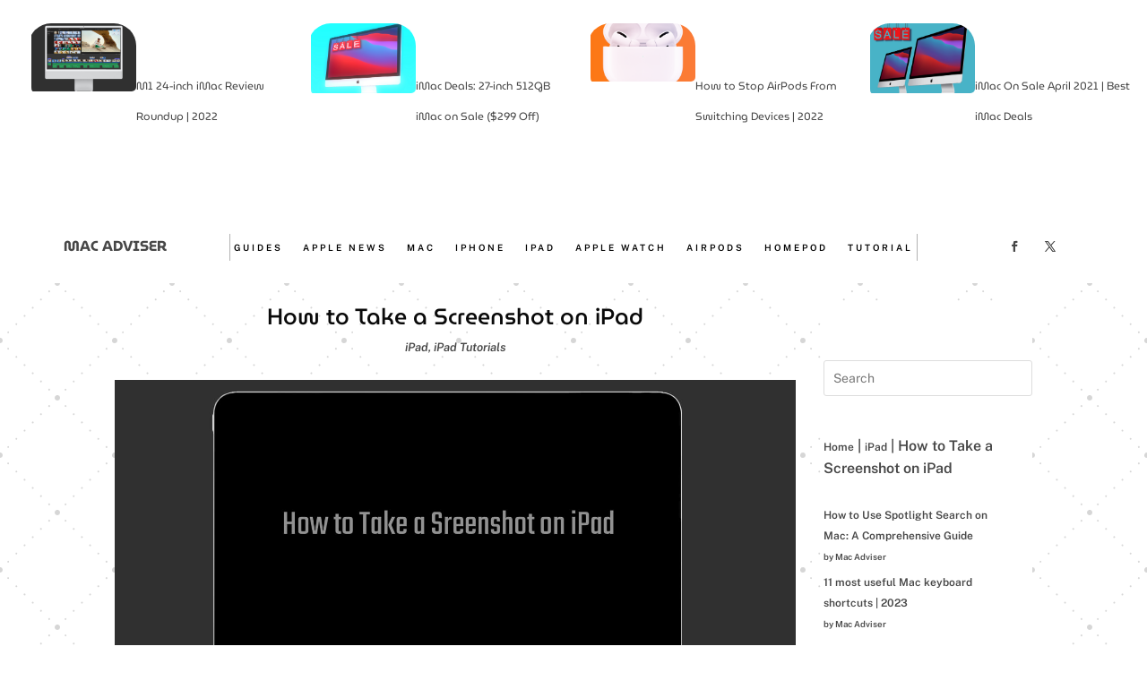

--- FILE ---
content_type: text/css
request_url: https://mac-adviser.com/wp-content/themes/Mac-Adviser/style.css?ver=4.27.5
body_size: 4108
content:
/*

Theme Name: Mac Adviser

Theme URI: https://www.mac-adviser.com

Template: Divi

Author: Mac Adviser

Author URI: https://www.mac-adviser.com

Description:  Mac Adviser theme

Tags: responsive-layout,one-column,two-columns,three-columns,four-columns,left-sidebar,right-sidebar,custom-background,custom-colors,featured-images,full-width-template,post-formats,rtl-language-support,theme-options,threaded-comments,translation-ready

Version: 1.0.1

Updated: 2021-07-28 10:38:22

  __  __                             _         _                  
 |  \/  |                  /\       | |       (_)                 
 | \  / |  __ _   ___     /  \    __| |__   __ _  ___   ___  _ __ 
 | |\/| | / _` | / __|   / /\ \  / _` |\ \ / /| |/ __| / _ \| '__|
 | |  | || (_| || (__   / ____ \| (_| | \ V / | |\__ \|  __/| |   
 |_|  |_| \__,_| \___| /_/    \_\\__,_|  \_/  |_||___/ \___||_|   

*/

/* Base font size for root element */

.et_pb_scroll_top.et-pb-icon {
  right: 15px;

  bottom: 15px;

  background-color: #222;

  -moz-border-radius: 25px;

  -webkit-border-radius: 25px;

  -o-border-radius: 25px;

  border-radius: 25px;

  padding: 10px;
}

.et_pb_scroll_top:before {
  content: "\2191";
  color: #000;
}

.et_pb_scroll_top.et-visible {
  -webkit-animation: fadeInBottom 1s 1 cubic-bezier(0.77, 0, 0.175, 1);

  animation: fadeInBottom 1s 1 cubic-bezier(0.77, 0, 0.175, 1);

  -moz-animation: fadeInBottom 1s 1 cubic-bezier(0.77, 0, 0.175, 1);

  -o-animation: fadeInBottom 1s 1 cubic-bezier(0.77, 0, 0.175, 1);
}

/* Set base font size */
html {
  font-size: 16px;
  font-family: "Public Sans", sans-serif;
}

/* Set base font size for mobile */
@media (max-width: 980px) {
  html {
    font-size: 15px;
    font-family: "Public Sans", sans-serif;
  }
}

@media (max-width: 767px) {
  html {
    font-size: 14px;
    font-family: "Public Sans", sans-serif;
  }
}

@media (max-width: 479px) {
  html {
    font-size: 13px;
    font-family: "Public Sans", sans-serif;
  }
}

html {
  font-size: 16px; /* 1rem = 16px */
}

/* Font sizes for various HTML tags / body { font-size: 1rem; / 16px */

h1 {
  font-size: 2rem; /* 32px */
}

h2 {
  font-size: 1.8rem; /* 30px */
}

h3 {
  font-size: 1.7rem; /* 28px */
}

h4 {
  font-size: 1.5rem; /* 24px */
}

h5 {
  font-size: 1.25rem; /* 20px */
}

h6 {
  font-size: 1rem; /* 16px */
}

p {
  font-size: 1rem; /* 16px */
}

h1,
h2,
h3,
h4,
h5,
h6 {
  font-family: "MuseoModerno", sans-serif;
}

#top-menu li a {
  font-size: 10px;
}

@media all and (min-width: 981px) {
  #et-top-navigation,
  #top-menu-nav,
  #top-menu {
    width: 100%;
  }

  #top-menu {
    display: -webkit-box;

    display: -ms-flexbox;

    display: flex;
  }

  #top-menu li:nth-child(6) {
    margin-left: auto;

    left: -43px;
  }

  #top-menu li:nth-child(7) {
    left: -43px;
  }

  #top-menu li:nth-child(8) {
    left: -43px;
  }

  #top-menu li:nth-child(9) {
    left: -43px;
  }

  #top-menu li:nth-child(1) {
    margin-left: 340px;
  }
}

#et_search_icon:before {
  position: absolute;

  top: -40px;

  left: 0;

  font-size: 17px;

  content: "55";
}

#top-menu li a {
  font-size: 10px;
}

/****Nav Underline*****/

#top-menu .current-menu-item a::before {
  -webkit-transform: translateY(18px);

  transform: translateY(18px);

  opacity: 1;
}

#top-menu li a:hover:before {
  -webkit-transform: translateY(18px);

  transform: translateY(18px);

  opacity: 1;
}

#top-menu li a:before {
  content: "";

  position: absolute;

  top: 16px;

  left: 0;

  background: #000;

  width: 100%;

  height: 2px;

  -webkit-transform: translateY(24px);

  transform: translateY(24px);

  opacity: 0;

  transition: 0.3s ease;
}

#top-menu li {
  text-align: center;
}

.et_pb_scroll_top.et-pb-icon {
  background-color: transparent;
}

/***Header***/

.blog-header1 .et_pb_image_container {
  width: 125px;
}

.blog-header1 h2.entry-title {
  margin-left: 120px !important;
  margin-top: -100px;
  width: 180px;
}

.blog-header1 .et_pb_post a img {
  border-radius: 5px 5px 5px 5px;

  overflow: hidden;
  padding-left: 3px;
  object-fit: cover;
}

.blog-header1 .post-content p {
  display: none;
}

.blog-header1 .pwd-blog-cat {
  margin-top: -135px !important;

  margin-left: 55px;

  width: 254px;

  margin-bottom: 15px !important;

  text-align: center !important;
}

.blog-header1.pwd-blog-cat {
  margin-bottom: 0px;

  margin-top: -120px;

  margin-left: 110px;
}

.blog-header1 .entry-featured-image-url {
  width: 120px;
  height: 120px;
}

.blog-header .et_pb_post .entry-title a,
.et_pb_post h2 a {
  text-decoration: none;

  font-size: 12px;

  font-weight: normal;
}

.blog-header1 .pwd-blog-cat a {
  font-family: Roboto, Serif;

  font-weight: bold;

  color: #5b6b85;

  letter-spacing: 2px;

  font-size: 9px;
}

.blog-header1 .et_pb_ajax_pagination_container {
  display: grid;

  grid-template-columns: repeat(4, 23%);

  grid-column-gap: 2.666666666666667%;
}

#divi-sticky-header {
  top: -3px;

  width: 100%;

  z-index: 99 !important;
}

.blog-header1 article {
  margin-bottom: 30px;
}

.blog-header1 p.post-meta a {
  position: absolute;

  top: 0;

  width: 200px;

  margin-left: 120px;

  color: #b3c1c5 !important;

  font-family: Source Sans Pro;

  font-size: 10px;

  text-transform: uppercase;

  letter-spacing: 2px;
}

.et_pb_blog_0 .et_pb_post .post-meta,
.et_pb_blog_0 .et_pb_post .post-meta a {
  font-weight: 600;

  text-transform: uppercase;

  color: #b3c1c5 !important;

  text-align: center;

  position: absolute;

  margin-top: 195px;

  background-color: #fff;

  width: 200px;

  left: 20px;
}

/****Blog Grid Style****/

.grid-blog .et_pb_ajax_pagination_container {
  display: grid;

  grid-template-columns: repeat(4, 24%);

  grid-column-gap: 1.25%;

  background-color: #fafafa;
}

/****Blog Grid 3****/

.grid-blog3 .et_pb_ajax_pagination_container {
  display: grid;

  grid-template-columns: repeat(3, 32%);

  grid-column-gap: 2%;

  background-color: #fff;
}
@media all and (max-width: 980px) {
  .grid-blog3 .et_pb_ajax_pagination_container {
    grid-template-columns: repeat(3, 32%);

    grid-column-gap: 2%;
  }
}

@media all and (max-width: 479px) {
  .grid-blog3 .et_pb_ajax_pagination_container {
    grid-template-columns: repeat(1, 100%);
  }
}
/****Blog Home 3****/
@media (min-width: 1400px) {
  .blog-home3 .et_pb_post a img {
    width: 500px;
    height: 300px;
  align-items: center;
	  margin: auto;
		  
    object-fit: cover;

  }
}
.blog-home3 .et_pb_post h2 {
  padding: 0px 10px 0 10px !important;
  margin-top: 20px;
}

.blog-home3 .post-content p {
  display: none;
}

.blog-home3 .post-meta {
  font-size: 13px !important;
	  text-align: center;
  align-items: center;
}

.blog-home3 .et_pb_post .entry-featured-image-url {
  margin-bottom: 0;
}

/*grid-blog*/

@media all and (max-width: 980px) {
  .grid-blog .et_pb_ajax_pagination_container {
    grid-template-columns: repeat(3, 30%);
    grid-column-gap: 5%;
  }
}

@media all and (max-width: 980px) {
  .grid-blog .et_pb_ajax_pagination_container {
    grid-template-columns: repeat(3, 28%);
    grid-column-gap: 8%;
  }
}

@media all and (max-width: 479px) {
  .grid-blog .et_pb_ajax_pagination_container {
    grid-template-columns: repeat(1, 100%);
  }
}

.grid-blog2 .et_pb_ajax_pagination_container {
  display: grid;

  grid-template-columns: repeat(2, 45%);

  grid-column-gap: 5%;
}

/*Media Queries*/

/*Grid-blog2*/

@media all and (max-width: 980px) {
  .grid-blog2 .et_pb_ajax_pagination_container {
    grid-template-columns: repeat(3, 30%);
    grid-column-gap: 5%;
  }
}

@media all and (max-width: 980px) {
  .grid-blog2 .et_pb_ajax_pagination_container {
    grid-template-columns: repeat(3, 30%);
    grid-column-gap: 5%;
  }
}

@media all and (max-width: 479px) {
  .grid-blog2 .et_pb_ajax_pagination_container {
    grid-template-columns: repeat(1, 100%);
  }
}

.blog-home .et_pb_post .entry-featured-image-url {
  margin-bottom: 0;
}

.blog4 .et_pb_post .entry-featured-image-url {
  margin-bottom: 0;
}

.blog3 .et_pb_post .entry-featured-image-url {
  margin-bottom: 0;
}

.blog1 .et_pb_post .entry-featured-image-url {
  margin-bottom: 0;
}

.blog-home .et_pb_post a img {
  width: 100%;

  height: 400px;

  float: left;

  object-fit: cover;

  margin: 0 0 20px 0;
}

@media (min-width: 1400px) {
  .blog-home .et_pb_post a img {
    width: 1400px;
    height: 435px;

    float: left;

    object-fit: cover;

    margin: 0 0 20px 0;
  }
}

.grid-blog2 .et_pb_post a img {
  width: 100%;
  height: 450px;

  float: left;

  object-fit: cover;

  margin: 0 0 20px 0;
}

.grid-blog2 .pwd-blog-cat {
  margin-top: 430px !important;

  left: 50px !important;
}

.blog-home .pwd-blog-cat {
  margin-top: 385px;

  left: 20px;
}

.blog-home .et_pb_post h2 {
  padding: 0px 10px 0 10px !important;

  margin-top: 20px;
}

.blog-home .post-content p {
  display: none;
}

.blog-home .post-meta {
  font-size: 12px !important;
}

.et_pb_blog_0 .et_pb_post .post-meta a {
  padding-top: 5px;

  text-transform: capitalize;
}

.blog4 .et_pb_ajax_pagination_container {
  display: grid;

  grid-template-columns: repeat(2, 45%);

  grid-column-gap: 5%;
}

.blog4 .et_pb_post a img {
  width: 100%;

  height: 400px;

  object-fit: cover;

  margin: 0 40px 0 0;
}

.blog4 .pwd-blog-cat {
  margin-top: 380px;

  width: 100%;

  margin-bottom: 15px !important;

  text-align: center !important;
}

.grid-blog2 .pwd-blog-cat {
  left: 20px;
}

.blog4 .et_pb_post .entry-title {
  text-align: center !important;

  margin-top: 40px;
}

.pwd-blog-cat {
  margin-top: 325px;

  width: 254px;

  margin-bottom: 15px !important;

  text-align: center !important;
}

.pwd-blog-cat {
  text-align: center;

  margin-bottom: 10px;

  padding: 7px 20px 7px 20px;

  font-size: 10px;

  position: absolute;

  display: block;

  text-transform: uppercase;

  letter-spacing: 1px;

  background-color: transparent !important;
}

.pwd-blog-cat a {
  font-family: Roboto;

  font-weight: bold;

  padding-top: 7px !important;

  padding-bottom: 7px !important;

  padding-left: 15px !important;

  padding-right: 15px !important;

  background-color: #ffffff !important;

  color: #000 !important;
}

.pwd-blog-cat a:after {
  margin-right: 5px;
  color: #000;
  vertical-align: middle;
}

.pwd-blog-cat a:hover {
  color: #f8bdc1;
}

.pwd-blog-cat a {
  color: #1c1c1c;
}

.blog1 .pwd-blog-cat {
  margin-top: -35px;

  margin-left: 20px;

  margin-bottom: 15px !important;

  text-align: center !important;
}

.blog1 .post-content p {
  display: none;
}

.blog1 span.published {
  font-size: 12px !important;

  text-transform: uppercase !important;

  text-align: center;

  margin-left: 105px !important;
}

.blog4 .post-content p {
  display: none;
}

@media (min-width: 981px) {
  .et_pb_gutters3
    .et_pb_column_4_4
    .et_pb_blog_grid
    .column.size-1of3
    .et_pb_post,
  .et_pb_gutters3.et_pb_row
    .et_pb_column_4_4
    .et_pb_blog_grid
    .column.size-1of3
    .et_pb_post {
    margin-bottom: 0px;
  }
}

.et_pb_tabs_0.et_pb_tabs .et_pb_tabs_controls {
  background-color: #f3efea !important;
}

ul.et_pb_tabs_controls.clearfix {
  margin-left: 20px;
}

.activelinks .et_pb_text_overlay_wrapper {
  position: fixed;

  margin-top: 345px !important;

  width: 750px;

  margin-left: -112px;
}

.activelinks .et_pb_slide_content {
  display: none !important;
}

.activelinks .et_pb_post_slider_0 .et_pb_slide .et_pb_text_overlay_wrapper {
  background-color: #ffffff;

  position: fixed;
}

.activelinks .et_pb_slide {
  height: 525px !important;
}

.et-pb-controllers .et-pb-active-control {
  opacity: 0;
}

.popular .et_pb_post {
  margin-bottom: 10px;
}

.popular h2.entry-title a {
  padding-left: 50px;

  font-size: 18px;

  color: #666;
}

.popular h2.entry-title:before {
  /* Set "my-sec-counter" to 0 */

  counter-increment: counter-name 0;
}

body {
  counter-reset: my-sec-counter; /* Set a counter named 'section', and its initial value is 0. */
}

.popular h2.entry-title:before {
  display: flex;

  position: absolute;

  font-family: DM serif;

  font-size: 14px;

  font-weight: bold;

  font-style: italic;

  color: #ebc5c5;

  margin-top: 4px;

  counter-increment: my-sec-counter;

  content: "0" counter(my-sec-counter) ". ";
}

/***category blog *****/

.grid-blog-category .pwd-blog-cat {
  width: 150px;

  padding: 15px 20px 10px 20px;

  font-size: 10px;

  position: relative;

  display: inline-block;

  text-transform: uppercase;

  letter-spacing: 3px;

  background-color: #fff !important;
}

.grid-blog-category .et_pb_ajax_pagination_container {
  display: grid;

  grid-template-columns: repeat(5, 18%);

  grid-column-gap: 2.5%;
}

.grid-blog-category .post-content p {
  display: none;
}

@media all and (max-width: 980px) {
  .grid-blog-category.et_pb_ajax_pagination_container {
    grid-template-columns: repeat(3, 30%);
    grid-column-gap: 5%;
  }
}

@media all and (max-width: 479px) {
  .grid-blog-category .et_pb_ajax_pagination_container {
    grid-template-columns: repeat(1, 100%);
  }
}

.grid-blog-category .et_pb_post a img {
  max-width: 100%;

  vertical-align: bottom;

  height: 250px;

  max-height: 220px;

  object-fit: cover;
}

.grid-blog-category .pwd-blog-cat {
  margin-top: -320px;

  width: 254px;

  margin-bottom: 15px !important;

  text-align: center !important;
}

.grid-blog-category .pagination {
  clear: both;

  position: absolute;

  bottom: 0;

  left: 0;

  right: 0;

  display: block;
}

/*** grid-blog-6 ***/
.grid-blog-6 .et_pb_ajax_pagination_container {
  display: grid;

  grid-template-columns: repeat(3, 28%);

  grid-column-gap: 5%;
}

.grid-blog-6 .et_pb_post:nth-child(1) a img {
  max-width: 100%;

  vertical-align: bottom;

  height: 350px;

  object-fit: cover;
}

.grid-blog-6 .et_pb_post:nth-child(2) a img {
  max-width: 100%;

  vertical-align: bottom;

  height: 550px;

  object-fit: cover;
}

.grid-blog-6 .et_pb_post:nth-child(3) a img {
  max-width: 100%;

  vertical-align: bottom;

  height: 350px;

  object-fit: cover;
}

.grid-blog-6 .et_pb_post:nth-child(4) a img {
  max-width: 100%;

  vertical-align: bottom;

  height: 550px;

  object-fit: cover;
}

.grid-blog-6 .et_pb_post:nth-child(5) a img {
  max-width: 100%;

  vertical-align: bottom;

  height: 350px;

  object-fit: cover;
}

.grid-blog-6 .et_pb_post:nth-child(6) a img {
  max-width: 100%;

  vertical-align: bottom;

  height: 550px;

  object-fit: cover;
}

.grid-blog-6 .et_pb_post:nth-child(7) a img {
  max-width: 100%;

  vertical-align: bottom;

  height: 350px;

  object-fit: cover;
}

.grid-blog-6 .et_pb_post:nth-child(8) a img {
  max-width: 100%;

  vertical-align: bottom;

  height: 550px;

  object-fit: cover;
}

.grid-blog-6 .et_pb_post:nth-child(9) a img {
  max-width: 100%;

  vertical-align: bottom;

  height: 350px !important;

  object-fit: cover;
}

.grid-blog-6 .et_pb_post:nth-child(10) a img {
  max-width: 100%;

  vertical-align: bottom;

  height: 550px;

  object-fit: cover;
}

.grid-blog-6 .et_pb_post:nth-child(11) a img {
  max-width: 100%;

  vertical-align: bottom;

  height: 350px;

  object-fit: cover;
}

.grid-blog-6 .et_pb_post:nth-child(12) a img {
  max-width: 100%;

  vertical-align: bottom;

  height: 550px !important;

  object-fit: cover;
}

.grid-blog-6 .et_pb_post:nth-child(4) img {
  margin-top: -225px !important;
}

.grid-blog-6 .et_pb_post:nth-child(5) img {
  margin-top: -25px !important;
}

.grid-blog-6 .et_pb_post:nth-child(6) img {
  margin-top: -225px !important;
}

.grid-blog-6 .et_pb_post:nth-child(10) img {
  margin-top: -225px !important;
}

.grid-blog-6 .et_pb_post:nth-child(11) img {
  margin-top: -25px !important;
}

.grid-blog-6 .et_pb_post:nth-child(12) img {
  margin-top: -225px !important;
}

.grid-blog-6 p.post-meta {
  text-transform: uppercase !important;

  font-size: 9px !important;

  font-weight: 600;

  color: #000;

  letter-spacing: 1px !important;

  text-align: center !important;
}

.grid-blog-6 a.more-link {
  font-style: italic !important;

  text-transform: capitalize !important;

  font-family: Georgia !important;

  text-align: center !important;

  font-size: 14px !important;

  border-bottom: 1px solid #000;

  margin-left: auto;

  margin-right: auto;
}

.grid-blog-6.et_pb_posts a.more-link {
  display: inline-block;

  clear: both;
}

.grid-blog.more-link {
  margin-left: auto;

  margin-right: auto;
}

.grid-blog-6 .post-content p {
  display: none;
}

.bloggrid .et_pb_salvattore_content {
  display: -webkit-box;

  display: -ms-flexbox;

  display: flex;
}

.bloggrid article {
  margin-bottom: 20px !important;

  -webkit-box-flex: 1;

  -ms-flex: 1 0 auto;

  flex: 1 0 auto;

  display: -webkit-box;

  display: -ms-flexbox;

  display: flex;

  -webkit-box-orient: vertical;

  -webkit-box-direction: normal;

  -ms-flex-direction: column;

  flex-direction: column;
}

.bloggrid .post-content {
  -webkit-box-flex: 1;

  -ms-flex: 1 0 auto;

  flex: 1 0 auto;

  display: -webkit-box;

  display: -ms-flexbox;

  display: flex;

  -webkit-box-orient: vertical;

  -webkit-box-direction: normal;

  -ms-flex-direction: column;

  flex-direction: column;

  -webkit-box-pack: justify;

  -ms-flex-pack: justify;

  justify-content: space-between;
}

.bloggrid .column {
  margin-bottom: 20px !important;

  display: -webkit-box;

  display: -ms-flexbox;

  display: flex;

  -webkit-box-orient: vertical;

  -webkit-box-direction: normal;

  -ms-flex-direction: column;

  flex-direction: column;
}

.simplefavorite-button.preset.active {
  background-color: #333;

  color: #f5c7c6;

  border-color: #fff;

  opacity: 1;
}

button.simplefavorite-button.preset {
  font-size: 10px !important;

  font-weight: bold !important;

  font-family: Roboto !important;

  letter-spacing: 1px !important;

  text-transform: uppercase !important;
}

.simplefavorite-button.preset {
  position: relative;

  display: inline;
}

.simplefavorite-button.preset:hover {
  background-color: #fff;

  border-color: #fff;

  color: #000;

  -webkit-transition: all 200ms ease;

  -o-transition: all 200ms ease;

  transition: all 200ms ease;
}

.simplefavorite-button.preset {
  border: none;
}

/***Tabs filterable blog post***/

.pwd-filterable .et_pb_tabs_controls li a {
  display: table-cell;

  padding: 10px 35px 10px;

  color: #000;

  line-height: inherit;

  vertical-align: middle;

  text-decoration: none;
}

.pwd-filterable ul.et_pb_tabs_controls {
  background-color: #ffffff;
}

.et_pb_tabs_0.et_pb_tabs .et_pb_tabs_controls {
  background-color: #fafafa !important;
}

/****Home Page Slider ****/

#fb-post-slider .et_pb_slide_description {
  background-color: #fafafa;
}

#fb-post-slider.et_pb_post_slider_0 .et_pb_slide {
  height: 480px;

  padding-left: 0;

  overflow: hidden !important;

  background-position: center;

  background-size: 100%;

  object-fit: cover;
}

#fb-post-slider.et_pb_slider_with_overlay .et_pb_slide_overlay_container {
  width: 30%;

  min-width: 30%;
}

#fb-post-slider .et_pb_slide_content .post-meta {
  height: 0;

  overflow: hidden;
}

#fb-post-slider .et_pb_slide_content .post-meta .published {
  font-size: 12px;

  position: absolute;

  top: 32px;

  left: 85px;

  color: #000;

  background-color: #ffffff !important;

  padding-left: 10px !important;

  padding-right: 10px !important;
}

.et_pb_slide.et-pb-active-slide {
  -moz-transition: opacity 2.5s !important;

  -webkit-transition: opacity 2.5s !important;

  -o-transition: opacity 2.5s !important;

  transition: opacity 2.5s !important;
}

#fb-post-slider.et_pb_post_slider_0.et_pb_slider.et_pb_slider
  a.et_pb_more_button.et_pb_button {
  margin-top: 0;

  padding: 10px 10px !important;
}

#fb-post-slider.et_pb_post_slider_0.et_pb_slider.et_pb_slider
  a.et_pb_more_button.et_pb_button:hover {
  color: #fff;
}

#fb-post-slider.et_pb_post_slider_0.et_pb_slider
  .et_pb_slide_description
  .et_pb_slide_title,
.et_pb_post_slider_0.et_pb_slider
  .et_pb_slide_description
  .et_pb_slide_title
  a {
  margin-top: -66px;

  text-align: left;
}

.script-text p {
  line-height: 80px;
}

#fb-post-slider.et_pb_slide
  .et_pb_media_alignment_center
  .et_pb_bg_layout_light {
  object-fit: cover;
}

#fb-post-slider div.et_pb_button_wrapper {
  text-align: left;

  margin-top: 20px;
}

@media only screen and (min-width: 1350px) {
  #love .et_pb_section {
    padding: 0;
  }
}

.et_pb_slide_description,
.et_pb_slider_fullwidth_off .et_pb_slide_description {
  width: auto;

  margin: auto;

  padding: 18% 8%;
}

/* Home Page Slider */

/* General Slide Description */
#featured-post-slider .et_pb_slide_description {
  background-color: #fafafa;
}

/* Specific Slide Settings */
#featured-post-slider.et_pb_post_slider_0 .et_pb_slide {
  height: 480px;
  padding-left: 0;
  overflow: hidden;
  background-position: center;
  background-size: 100%;
  object-fit: cover;
}

/* Slide Overlay Container */
#featured-post-slider.et_pb_slider_with_overlay .et_pb_slide_overlay_container {
  width: 30%;
  min-width: 30%;
}

/* Hide Post Meta */
#featured-post-slider .et_pb_slide_content .post-meta {
  height: 0;
  overflow: hidden;
}

/* Style Published Date */
#featured-post-slider .et_pb_slide_content .post-meta .published {
  font-size: 12px;
  position: absolute;
  top: 32px;
  left: 85px;
  color: #000;
  background-color: #fff;
  padding-left: 10px;
  padding-right: 10px;
}

/* Active Slide Transition */
.et_pb_slide.et-pb-active-slide {
  transition: opacity 2.5s;
}

/* More Button Style */
#featured-post-slider.et_pb_post_slider_0.et_pb_slider
  a.et_pb_more_button.et_pb_button {
  margin-top: 0;
  padding: 10px 10px;
}

/* More Button Hover */
#featured-post-slider.et_pb_post_slider_0.et_pb_slider
  a.et_pb_more_button.et_pb_button:hover {
  color: #fff;
}

/* Slide Title */
#featured-post-slider.et_pb_slide_description .et_pb_slide_title,
.et_pb_post_slider_0.et_pb_slider
  .et_pb_slide_description
  .et_pb_slide_title
  a {
  margin-top: -66px;
  text-align: left;
}

/* Script Text */
.script-text p {
  line-height: 80px;
}

/* Media Alignment */
#featured-post-slider.et_pb_slide
  .et_pb_media_alignment_center
  .et_pb_bg_layout_light {
  object-fit: cover;
}

/* Button Wrapper */
#featured-post-slider div.et_pb_button_wrapper {
  text-align: left;
  margin-top: 20px;
}

/* Responsive Rules */
@media only screen and (min-width: 1350px) {
  #love .et_pb_section {
    padding: 0;
  }
}

/* Global Slide Description */
.et_pb_slide_description,
.et_pb_slider_fullwidth_off .et_pb_slide_description {
  width: auto;
  margin: auto;
  padding: 18% 8%;
}

/***Menu Tabs*****/

.custom-tabs .et_pb_tab_active a {
  color: #ffffff !important;
}

.custom-tabs ul.et_pb_tabs_controls {
  float: left;

  width: 30%;

  display: block;

  background: transparent;
}

.custom-tabs .et_pb_all_tabs {
  display: flex;

  width: 65%;
}

.custom-tabs .et_pb_tabs_controls li {
  display: block;

  width: 100%;

  border: 1px solid #d9d9d9;

  margin-bottom: 5px;
}

.custom-tabs .et_pb_tabs_controls li:not(.et_pb_tab_active):last-child {
  border-right: 1px solid #d9d9d9;
}

.custom-tabs .et_pb_tabs_controls li a {
  display: block;

  width: 100%;

  padding: 15px 30px;

  font-size: 15px;
}

.custom-tabs ul.et_pb_tabs_controls:after {
  content: none;
}

.custom-tabs .et_pb_tab {
  padding: 0 30px;
}

@media (max-width: 767px) {
  .custom-tabs ul.et_pb_tabs_controls.clearfix {
    float: left;

    width: 100%;

    display: inherit;
  }

  .custom-tabs .et_pb_all_tabs {
    display: flex;

    width: 100%;
  }

  .custom-tabs .et_pb_tab.et_pb_tab.clearfix.et-pb-active-slide {
    border-left: 0px solid #d9d9d9;
  }
}

@media (max-width: 767px) {
  .custom-tabs ul.et_pb_tabs_controls.clearfix {
    float: left;

    width: 100%;

    display: inherit;
  }

  .custom-tabs .et_pb_all_tabs {
    display: flex;

    width: 100%;
  }

  .custom-tabs .et_pb_tab.et_pb_tab.clearfix.et-pb-active-slide {
    border-left: 0px solid #d9d9d9;
  }
}

.custom-tabs .et_pb_tabs_0.et_pb_tabs .et_pb_tabs_controls {
  background-color: #fafafa !important;
}

/****Social icons footer****/

.social-icons-bigger.et_pb_social_media_follow li a.icon::before {
  width: 15px;

  line-height: 10px;

  font-size: 12px;
}

.social-icons-bigger.et_pb_social_media_follow li a.icon {
  width: 15px;

  height: 15px;
}

.et_pb_social_media_follow li a {
  margin-right: 16px;
}

.et-social-icons {
  display: none;
}

#footer-info {
  width: 100%;
  margin: 0 auto;
  text-align: center !important;

  font-weight: bold !important;

  letter-spacing: 1px !important;

  font-family: Roboto !important;
}

@media only screen and (min-width: 980px) {
  #footer-bottom .et-social-icons {
    margin-bottom: -28px;
  }
}

header.blog-title h2 {
  display: none;
}

hr.archive-line {
  display: none;
}

/****Load More*****/

img.attachment-large.size-large.wp-post-image {
  width: 360px;

  height: 350px;

  max-width: 360px;

  max-height: 350px;

  object-fit: cover;

  margin-right: 35px;

  object-position: center;
}

button.alm-load-more-btn.more {
  margin-left: auto !important;

  margin-right: auto !important;

  background-color: #000000 !important;

  text-transform: uppercase !important;

  letter-spacing: 1px !important;

  font-size: 10px !important;

  border-radius: 0;

  color: #fff;

  padding: 10px 15px 10px 15px;

  border: none;
}

.alm-btn-wrap {
  margin-top: 40px !important;
}

#ajax-load-more {
  text-align: center;

  margin-bottom: 40px;
}

ul.alm-listing.alm-ajax.load-more-grid.blog-list-3 {
  list-style: none;
}

img.attachment-large.size-large.wp-post-image {
  margin-bottom: 25px !important;

  margin-top: 20px;
}

.grid-item {
  margin-bottom: 10px;
}

.alm-listing .alm-reveal > li,
.alm-listing .alm-paging-content > li,
.alm-listing > li {
  background: none;

  margin: 0 0 0px;

  padding: 0 0 0px 0px;

  overflow: hidden;

  position: relative;

  list-style: none;
}

.alm-listing > li h3 {
  margin: 0 0 0px;
}

.load-cat {
  width: 350px;

  margin-top: -44px !important;
}

.pwd-entry-content h2 {
  line-height: 1.3em;
}

.load-cat a {
  padding-top: 3px !important;

  padding-bottom: 3px !important;

  padding-left: 10px !important;

  padding-right: 10px !important;

  background-color: #ffffff !important;
}

/****Popular Post Tabs *****/

div.et_pb_tab.et_pb_tab_0.clearfix.et_pb_active_content.et-pb-active-slide:hover {
  border-right: 3px solid #333;
}

div.et_pb_tab.et_pb_tab_1.clearfix.et_pb_active_content.et-pb-active-slide:hover {
  border-right: 3px solid #333;
}

div.et_pb_tab.et_pb_tab_2.clearfix.et_pb_active_content.et-pb-active-slide:hover {
  border-right: 3px solid #333;
}

div.et_pb_tab.et_pb_tab_3.clearfix.et_pb_active_content.et-pb-active-slide:hover {
  border-right: 3px solid #333;
}

div.et_pb_tab.et_pb_tab_4.clearfix.et_pb_active_content.et-pb-active-slide:hover {
  border-right: 3px solid #333;
}


--- FILE ---
content_type: text/css
request_url: https://mac-adviser.com/wp-content/et-cache/987488143/et-core-unified-tb-987494308-tb-987493850-tb-987494309-deferred-987488143.min.css?ver=1765223865
body_size: 3112
content:
.et_pb_section_0_tb_header.et_pb_section{padding-top:0px;padding-bottom:0px;margin-top:0px;margin-bottom:0px}.et_pb_row_0_tb_header.et_pb_row{padding-bottom:0px!important;margin-bottom:0px!important;padding-bottom:0px}.et_pb_row_0_tb_header,body #page-container .et-db #et-boc .et-l .et_pb_row_0_tb_header.et_pb_row,body.et_pb_pagebuilder_layout.single #page-container #et-boc .et-l .et_pb_row_0_tb_header.et_pb_row,body.et_pb_pagebuilder_layout.single.et_full_width_page #page-container #et-boc .et-l .et_pb_row_0_tb_header.et_pb_row{width:95%;max-width:95%}.et_pb_blog_0_tb_header .et_pb_post .entry-title a,.et_pb_blog_0_tb_header .not-found-title,.et_pb_blog_0_tb_header .et_pb_post,.et_pb_blog_0_tb_header .et_pb_post .post-content *,.et_pb_text_0_tb_header.et_pb_text,.et_pb_text_0_tb_header.et_pb_text ul li,.et_pb_text_0_tb_header.et_pb_text ol li>ul li,.et_pb_text_0_tb_header.et_pb_text ol li,.et_pb_text_0_tb_header.et_pb_text blockquote{color:#474747!important}.et_pb_blog_0_tb_header .et_pb_post .post-meta,.et_pb_blog_0_tb_header .et_pb_post .post-meta a,#left-area .et_pb_blog_0_tb_header .et_pb_post .post-meta,#left-area .et_pb_blog_0_tb_header .et_pb_post .post-meta a{text-transform:uppercase;font-size:9px;color:#474747!important;letter-spacing:2px}.et_pb_blog_0_tb_header .et_pb_post .entry-featured-image-url,.et_pb_blog_0_tb_header .et_pb_post .et_pb_slides,.et_pb_blog_0_tb_header .et_pb_post .et_pb_video_overlay{border-radius:25px 25px 25px 25px;overflow:hidden}.et_pb_section_1_tb_header.et_pb_section{padding-top:0px;padding-right:0px;padding-bottom:10px;padding-left:0px;background-color:#ffffff!important}.et_pb_row_1_tb_header{background-color:#ffffff}.et_pb_row_1_tb_header,body #page-container .et-db #et-boc .et-l .et_pb_row_1_tb_header.et_pb_row,body.et_pb_pagebuilder_layout.single #page-container #et-boc .et-l .et_pb_row_1_tb_header.et_pb_row,body.et_pb_pagebuilder_layout.single.et_full_width_page #page-container #et-boc .et-l .et_pb_row_1_tb_header.et_pb_row{width:100%;max-width:100%}.et_pb_text_0_tb_header{line-height:1.8em;font-family:'MuseoModerno',display;font-weight:700;font-size:32px;line-height:1.8em}.et_pb_text_0_tb_header.et_pb_text a{color:#44580E!important}.et_pb_text_0_tb_header a{font-weight:600;text-decoration:underline;-webkit-text-decoration-color:#44580E;text-decoration-color:#44580E}.et_pb_text_0_tb_header h1,.et_pb_text_0_tb_header h2,.et_pb_text_0_tb_header h3,.et_pb_text_0_tb_header h4,.et_pb_text_0_tb_header h5,.et_pb_text_0_tb_header h6{color:#ffffff!important}.et_pb_text_0_tb_header blockquote{border-color:gcid-3f57a52f-500f-454d-b862-d211767dbe42}.et_pb_menu_0_tb_header.et_pb_menu ul li a{font-weight:600;text-transform:uppercase;font-size:10px;color:#000000!important;letter-spacing:3px}.et_pb_menu_0_tb_header.et_pb_menu{background-color:#ffffff;border-right-width:1px;border-left-width:1px;border-right-color:#b2b2b2;border-left-color:#b2b2b2}.et_pb_menu_0_tb_header.et_pb_menu ul li.current-menu-item a{color:#000000!important}.et_pb_menu_0_tb_header.et_pb_menu .nav li ul{background-color:#ffffff!important;border-color:#ffffff}.et_pb_menu_0_tb_header.et_pb_menu .et_mobile_menu{border-color:#ffffff}.et_pb_menu_0_tb_header.et_pb_menu .et_mobile_menu,.et_pb_menu_0_tb_header.et_pb_menu .et_mobile_menu ul,.et_pb_social_media_follow_network_0_tb_header a.icon,.et_pb_social_media_follow_network_1_tb_header a.icon{background-color:#ffffff!important}.et_pb_menu_0_tb_header .et_pb_menu_inner_container>.et_pb_menu__logo-wrap,.et_pb_menu_0_tb_header .et_pb_menu__logo-slot{width:auto;max-width:100%}.et_pb_menu_0_tb_header .et_pb_menu_inner_container>.et_pb_menu__logo-wrap .et_pb_menu__logo img,.et_pb_menu_0_tb_header .et_pb_menu__logo-slot .et_pb_menu__logo-wrap img{height:auto;max-height:none}.et_pb_menu_0_tb_header .mobile_nav .mobile_menu_bar:before,.et_pb_menu_0_tb_header .et_pb_menu__icon.et_pb_menu__search-button,.et_pb_menu_0_tb_header .et_pb_menu__icon.et_pb_menu__close-search-button,.et_pb_menu_0_tb_header .et_pb_menu__icon.et_pb_menu__cart-button,.et_pb_social_media_follow_0_tb_header li.et_pb_social_icon a.icon:before{color:#000000}.et_pb_social_media_follow .et_pb_social_media_follow_network_0_tb_header.et_pb_social_icon .icon:before,.et_pb_social_media_follow .et_pb_social_media_follow_network_1_tb_header.et_pb_social_icon .icon:before{color:#474747}.et_pb_social_media_follow_0_tb_header li a.icon:before{font-size:12px;line-height:24px;height:24px;width:24px}.et_pb_social_media_follow_0_tb_header li a.icon{height:24px;width:24px}.et_pb_column_0_tb_header{background-color:rgba(0,0,0,0);z-index:9!important;position:relative}.et_pb_column_1_tb_header{padding-top:0px;margin-top:-15px}.et_pb_section_1_tb_header{margin-top:35px;margin-right:0px;margin-bottom:0px;margin-left:0px;width:100%;max-width:100%;margin-left:auto!important;margin-right:auto!important}.et_pb_row_1_tb_header.et_pb_row{padding-top:20px!important;padding-right:0px!important;padding-bottom:0px!important;padding-left:0px!important;margin-right:0px!important;margin-bottom:0px!important;margin-left:0px!important;margin-left:auto!important;margin-right:auto!important;padding-top:20px;padding-right:0px;padding-bottom:0px;padding-left:0px}@media only screen and (max-width:980px){.et_pb_text_0_tb_header{font-size:30px}.et_pb_menu_0_tb_header.et_pb_menu{border-right-width:1px;border-left-width:1px;border-right-color:#b2b2b2;border-left-color:#b2b2b2}}@media only screen and (min-width:768px) and (max-width:980px){.et_pb_blog_0_tb_header,.et_pb_social_media_follow_0_tb_header{display:none!important}}@media only screen and (max-width:767px){.et_pb_blog_0_tb_header,.et_pb_social_media_follow_0_tb_header{display:none!important}.et_pb_text_0_tb_header{font-size:25px}.et_pb_menu_0_tb_header.et_pb_menu{border-right-width:1px;border-left-width:1px;border-right-color:#b2b2b2;border-left-color:#b2b2b2}}div.et_pb_section.et_pb_section_0_tb_body>.et_pb_background_pattern{background-image:url([data-uri])}.et_pb_section_0_tb_body.et_pb_section{padding-top:0px;padding-bottom:0px;margin-top:0px;margin-bottom:0px;background-color:#FFFFFF!important}.et_pb_row_0_tb_body.et_pb_row{padding-right:0px!important;padding-left:0px!important;padding-right:0px;padding-left:0px}.et_pb_post_title_0_tb_body .et_pb_title_container h1.entry-title,.et_pb_post_title_0_tb_body .et_pb_title_container h2.entry-title,.et_pb_post_title_0_tb_body .et_pb_title_container h3.entry-title,.et_pb_post_title_0_tb_body .et_pb_title_container h4.entry-title,.et_pb_post_title_0_tb_body .et_pb_title_container h5.entry-title,.et_pb_post_title_0_tb_body .et_pb_title_container h6.entry-title{font-size:25px;text-align:center}.et_pb_post_title_0_tb_body .et_pb_title_container .et_pb_title_meta_container,.et_pb_post_title_0_tb_body .et_pb_title_container .et_pb_title_meta_container a{font-weight:600;font-style:italic;font-size:13px;color:#474747!important;text-align:center}.et_pb_post_title_0_tb_body .et_pb_title_featured_container{margin-top:25px}.et_pb_post_title_0_tb_body .et_pb_title_featured_container img{height:auto;max-height:none}.et_pb_text_0_tb_body.et_pb_text,.et_pb_text_0_tb_body.et_pb_text ul li,.et_pb_text_0_tb_body.et_pb_text ol li>ul li,.et_pb_text_0_tb_body.et_pb_text ol li,.et_pb_text_0_tb_body.et_pb_text blockquote,.et_pb_post_content_0_tb_body.et_pb_post_content ul li,.et_pb_post_content_0_tb_body.et_pb_post_content ol,.et_pb_post_content_0_tb_body h1,.et_pb_post_content_0_tb_body h2,.et_pb_post_content_0_tb_body h3,.et_pb_post_content_0_tb_body h4,.et_pb_post_content_0_tb_body h5,.et_pb_post_content_0_tb_body h6,.et_pb_sidebar_0_tb_body.et_pb_widget_area h3:first-of-type,.et_pb_sidebar_0_tb_body.et_pb_widget_area h4:first-of-type,.et_pb_sidebar_0_tb_body.et_pb_widget_area h5:first-of-type,.et_pb_sidebar_0_tb_body.et_pb_widget_area h6:first-of-type,.et_pb_sidebar_0_tb_body.et_pb_widget_area h2:first-of-type,.et_pb_sidebar_0_tb_body.et_pb_widget_area h1:first-of-type,.et_pb_sidebar_0_tb_body.et_pb_widget_area .widget-title,.et_pb_sidebar_0_tb_body.et_pb_widget_area .widgettitle,.et_pb_blog_0_tb_body .et_pb_post .entry-title a,.et_pb_blog_0_tb_body .not-found-title,.et_pb_blog_0_tb_body .et_pb_post,.et_pb_blog_0_tb_body .et_pb_post .post-content *{color:#474747!important}.et_pb_text_0_tb_body.et_pb_text a{color:#44580E!important}.et_pb_text_0_tb_body a{font-weight:600;text-decoration:underline;-webkit-text-decoration-color:#44580E;text-decoration-color:#44580E}.et_pb_text_0_tb_body h1,.et_pb_text_0_tb_body h2,.et_pb_text_0_tb_body h3,.et_pb_text_0_tb_body h4,.et_pb_text_0_tb_body h5,.et_pb_text_0_tb_body h6{color:#ffffff!important}.et_pb_text_0_tb_body blockquote{border-color:gcid-3f57a52f-500f-454d-b862-d211767dbe42}.et_pb_post_content_0_tb_body{color:#474747!important;font-weight:600;font-size:13px;padding-top:0px;padding-right:0px;padding-bottom:0px;padding-left:0px;margin-top:0px;margin-right:0px;margin-bottom:0px;margin-left:0px}.et_pb_post_content_0_tb_body.et_pb_post_content a,.et_pb_post_content_0_tb_body.et_pb_post_content blockquote{color:#44580e!important}.et_pb_post_content_0_tb_body a{font-weight:600;text-decoration:underline;-webkit-text-decoration-color:#44580e;text-decoration-color:#44580e}.et_pb_post_content_0_tb_body ul li,.et_pb_post_content_0_tb_body ol{font-weight:600}.et_pb_posts_nav.et_pb_post_nav_0_tb_body span a,.et_pb_posts_nav.et_pb_post_nav_0_tb_body span a span{font-weight:700;text-transform:uppercase;font-size:10px;color:#000000!important;letter-spacing:2px}.et_pb_comments_0_tb_body h1.page_title,.et_pb_comments_0_tb_body h2.page_title,.et_pb_comments_0_tb_body h3.page_title,.et_pb_comments_0_tb_body h4.page_title,.et_pb_comments_0_tb_body h5.page_title,.et_pb_comments_0_tb_body h6.page_title{font-weight:700;font-size:14px;color:#474747!important;letter-spacing:2px}.et_pb_comments_0_tb_body .comment-reply-title{font-weight:700;font-size:13px}.et_pb_comments_0_tb_body .comment_postinfo span{font-size:13px!important;color:#44580e!important}.et_pb_comments_0_tb_body .comment-content p{font-weight:600;color:#474747!important}.et_pb_comments_0_tb_body #commentform textarea,.et_pb_comments_0_tb_body #commentform input[type='text'],.et_pb_comments_0_tb_body #commentform input[type='email'],.et_pb_comments_0_tb_body #commentform input[type='url'],.et_pb_comments_0_tb_body #commentform label{font-weight:700!important;text-transform:uppercase!important;font-size:12px!important;letter-spacing:1px!important}.et_pb_comments_0_tb_body{background-color:#FFFFFF;border-radius:0px 0px 0px 0px;overflow:hidden}.et_pb_comments_0_tb_body #commentform textarea,.et_pb_comments_0_tb_body #commentform input[type='text'],.et_pb_comments_0_tb_body #commentform input[type='email'],.et_pb_comments_0_tb_body #commentform input[type='url']{border-width:1px!important;border-color:#e2e2e2!important;background-color:#ffffff}body #page-container .et_pb_section .et_pb_comments_0_tb_body.et_pb_comments_module .et_pb_button{border-radius:0px;letter-spacing:2px;font-size:10px;text-transform:uppercase!important;background-color:#000000;padding-top:10px!important;padding-right:30px!important;padding-bottom:10px!important;padding-left:30px!important}body #page-container .et_pb_section .et_pb_comments_0_tb_body.et_pb_comments_module .et_pb_button:before,body #page-container .et_pb_section .et_pb_comments_0_tb_body.et_pb_comments_module .et_pb_button:after,body #page-container .et_pb_section .et_pb_post_slider_0_tb_body.et_pb_slider .et_pb_more_button.et_pb_button:before,body #page-container .et_pb_section .et_pb_post_slider_0_tb_body.et_pb_slider .et_pb_more_button.et_pb_button:after{display:none!important}.et_pb_sidebar_0_tb_body.et_pb_widget_area,.et_pb_sidebar_0_tb_body.et_pb_widget_area li,.et_pb_sidebar_0_tb_body.et_pb_widget_area li:before,.et_pb_sidebar_0_tb_body.et_pb_widget_area a{font-weight:600;font-size:12px;color:#474747!important}.et_pb_sidebar_0_tb_body.et_pb_widget_area{background-color:#FFFFFF;border-color:#FFFFFF}.et_pb_sidebar_0_tb_body{padding-right:0px;padding-left:0px;margin-right:0px!important;margin-left:0px!important;width:100%;max-width:100%}.et_pb_row_1_tb_body{background-color:rgba(255,255,255,0)}.et_pb_row_1_tb_body.et_pb_row{margin-bottom:40px!important}.et_pb_post_slider_0_tb_body.et_pb_slider .et_pb_slide_description .et_pb_slide_title,.et_pb_post_slider_0_tb_body.et_pb_slider .et_pb_slide_description .et_pb_slide_title a{font-size:24px!important;text-align:left}.et_pb_post_slider_0_tb_body.et_pb_slider .et_pb_slide_content,.et_pb_post_slider_0_tb_body.et_pb_slider .et_pb_slide_content div{color:#000000!important;text-align:left!important}.et_pb_post_slider_0_tb_body.et_pb_slider .et_pb_slide_content .post-meta,.et_pb_post_slider_0_tb_body.et_pb_slider .et_pb_slide_content .post-meta a{font-weight:700!important;text-transform:uppercase!important;font-size:10px!important;letter-spacing:2px!important}.et_pb_post_slider_0_tb_body.et_pb_slider .et_pb_button_wrapper{text-align:left}body #page-container .et_pb_section .et_pb_post_slider_0_tb_body.et_pb_slider .et_pb_more_button.et_pb_button{color:#ffffff!important;border-width:0px!important;border-radius:0px;letter-spacing:2px;font-size:10px;font-weight:700!important;text-transform:uppercase!important;background-color:#000000;padding-right:15px!important;padding-left:15px!important}.et_pb_post_slider_0_tb_body.et_pb_slider.et_pb_slider a.et_pb_more_button.et_pb_button{padding:0!important;margin-top:0}.et_pb_post_slider_0_tb_body.et_pb_slider .et-pb-controllers{margin-bottom:-55px}.et_pb_post_slider_0_tb_body .et_pb_post_slide-987490587{background-image:url(https://mac-adviser.com/wp-content/uploads/2021/05/How-to-use-5G-with-your-iPad.jpg)}.et_pb_post_slider_0_tb_body .et_pb_post_slide-987488257{background-image:url(https://mac-adviser.com/wp-content/uploads/2021/05/How-to-Clear-Cache-on-iPad-1.jpg)}.et_pb_post_slider_0_tb_body .et_pb_post_slide-987488521{background-image:url(https://mac-adviser.com/wp-content/uploads/2021/05/How-to-Split-Screen-on-Your-iPad-.jpg)}.et_pb_post_slider_0_tb_body .et_pb_post_slide-987488536{background-image:url(https://mac-adviser.com/wp-content/uploads/2021/05/How-to-Turn-off-Your-iPad-Pro.jpg)}.et_pb_post_slider_0_tb_body .et_pb_post_slide-987489945{background-image:url(https://mac-adviser.com/wp-content/uploads/2021/05/iPad-Pro-M1-1.jpg)}.et_pb_post_slider_0_tb_body .et_pb_post_slide-987490728{background-image:url(https://mac-adviser.com/wp-content/uploads/2021/05/How-to-Connect-a-PlayStation-and-Xbox-Controller-to-iPhone-iPad-and-Mac.jpg)}.et_pb_post_slider_0_tb_body .et_pb_post_slide-987488127{background-image:url(https://mac-adviser.com/wp-content/uploads/2021/05/How-to-Screen-Record-iPhone-How-to-Screen-Record-on-iPad.jpg)}.et_pb_post_slider_0_tb_body .et_pb_post_slide-987471215{background-image:url(https://mac-adviser.com/wp-content/uploads/2021/02/iPad-Air3.jpg)}.et_pb_post_slider_0_tb_body .et_pb_post_slide-987471306{background-image:url(https://mac-adviser.com/wp-content/uploads/2021/02/iPad-Air2.jpg)}.et_pb_post_slider_0_tb_body .et_pb_post_slide-987481972{background-image:url(https://mac-adviser.com/wp-content/uploads/2021/03/Apple-Releases-Emergency-Update.jpg)}.et_pb_blog_0_tb_body .et_pb_post .entry-title,.et_pb_blog_0_tb_body .not-found-title{font-size:22px!important;text-align:center!important}.et_pb_blog_0_tb_body .et_pb_post .post-meta,.et_pb_blog_0_tb_body .et_pb_post .post-meta a,#left-area .et_pb_blog_0_tb_body .et_pb_post .post-meta,#left-area .et_pb_blog_0_tb_body .et_pb_post .post-meta a{font-weight:300;text-transform:uppercase;font-size:1px;color:rgba(102,102,102,0)!important;letter-spacing:2px;line-height:1em;text-align:center}.et_pb_blog_0_tb_body .post-meta{display:none}.et_pb_sidebar_0_tb_body.et_pb_module{margin-left:auto!important;margin-right:auto!important}@media only screen and (min-width:981px){.et_pb_section_0_tb_body{max-width:100%}.et_pb_column_0_tb_body{width:75%}.et_pb_column_1_tb_body{width:25%}}@media only screen and (max-width:980px){.et_pb_section_0_tb_body{max-width:100%}.et_pb_post_title_0_tb_body .et_pb_title_container h1.entry-title,.et_pb_post_title_0_tb_body .et_pb_title_container h2.entry-title,.et_pb_post_title_0_tb_body .et_pb_title_container h3.entry-title,.et_pb_post_title_0_tb_body .et_pb_title_container h4.entry-title,.et_pb_post_title_0_tb_body .et_pb_title_container h5.entry-title,.et_pb_post_title_0_tb_body .et_pb_title_container h6.entry-title{font-size:25px}.et_pb_post_title_0_tb_body .et_pb_title_container .et_pb_title_meta_container,.et_pb_post_title_0_tb_body .et_pb_title_container .et_pb_title_meta_container a{font-size:12px}.et_pb_column_1_tb_body{min-width:25vw}}@media only screen and (min-width:768px) and (max-width:980px){.et_pb_column_0_tb_body{width:90vw}.et_pb_post_slider_0_tb_body{display:none!important}}@media only screen and (max-width:767px){.et_pb_column_0_tb_body{width:95vw}.et_pb_post_title_0_tb_body .et_pb_title_container h1.entry-title,.et_pb_post_title_0_tb_body .et_pb_title_container h2.entry-title,.et_pb_post_title_0_tb_body .et_pb_title_container h3.entry-title,.et_pb_post_title_0_tb_body .et_pb_title_container h4.entry-title,.et_pb_post_title_0_tb_body .et_pb_title_container h5.entry-title,.et_pb_post_title_0_tb_body .et_pb_title_container h6.entry-title{font-size:20px}.et_pb_post_title_0_tb_body .et_pb_title_container .et_pb_title_meta_container,.et_pb_post_title_0_tb_body .et_pb_title_container .et_pb_title_meta_container a{font-size:11px}.et_pb_column_1_tb_body{min-width:25vw}.et_pb_post_slider_0_tb_body{display:none!important}}.et_pb_section_0_tb_footer.et_pb_section{padding-top:0px;padding-bottom:0px;margin-top:0px;margin-bottom:0px}.et_pb_row_0_tb_footer{max-height:141.5px}.et_pb_text_0_tb_footer.et_pb_text,.et_pb_text_0_tb_footer.et_pb_text ul li,.et_pb_text_0_tb_footer.et_pb_text ol li>ul li,.et_pb_text_0_tb_footer.et_pb_text ol li,.et_pb_text_0_tb_footer.et_pb_text blockquote,.et_pb_text_1_tb_footer.et_pb_text,.et_pb_text_1_tb_footer.et_pb_text ul li,.et_pb_text_1_tb_footer.et_pb_text ol li>ul li,.et_pb_text_1_tb_footer.et_pb_text ol li,.et_pb_text_1_tb_footer.et_pb_text blockquote,.et_pb_text_2_tb_footer.et_pb_text,.et_pb_text_2_tb_footer.et_pb_text ul li,.et_pb_text_2_tb_footer.et_pb_text ol li>ul li,.et_pb_text_2_tb_footer.et_pb_text ol li,.et_pb_text_2_tb_footer.et_pb_text blockquote{color:#474747!important}.et_pb_text_0_tb_footer.et_pb_text a,.et_pb_text_1_tb_footer.et_pb_text a,.et_pb_text_2_tb_footer.et_pb_text a{color:#44580E!important}.et_pb_text_0_tb_footer a,.et_pb_text_1_tb_footer a,.et_pb_text_2_tb_footer a{font-weight:600;text-decoration:underline;-webkit-text-decoration-color:#44580E;text-decoration-color:#44580E}.et_pb_text_0_tb_footer h1,.et_pb_text_0_tb_footer h2,.et_pb_text_0_tb_footer h3,.et_pb_text_0_tb_footer h4,.et_pb_text_0_tb_footer h5,.et_pb_text_0_tb_footer h6,.et_pb_text_1_tb_footer h1,.et_pb_text_1_tb_footer h2,.et_pb_text_1_tb_footer h3,.et_pb_text_1_tb_footer h4,.et_pb_text_1_tb_footer h5,.et_pb_text_1_tb_footer h6,.et_pb_text_2_tb_footer h1,.et_pb_text_2_tb_footer h2,.et_pb_text_2_tb_footer h3,.et_pb_text_2_tb_footer h4,.et_pb_text_2_tb_footer h5,.et_pb_text_2_tb_footer h6{color:#ffffff!important}.et_pb_text_0_tb_footer blockquote,.et_pb_text_1_tb_footer blockquote,.et_pb_text_2_tb_footer blockquote{border-color:gcid-3f57a52f-500f-454d-b862-d211767dbe42}.et_pb_text_1_tb_footer{line-height:1.8em;font-family:'MuseoModerno',display;font-weight:700;font-size:32px;line-height:1.8em}ul.et_pb_social_media_follow_0_tb_footer{margin-top:15px!important;margin-bottom:-2px!important}.et_pb_social_media_follow_0_tb_footer li.et_pb_social_icon a.icon:before{color:#000000}.et_pb_social_media_follow_0_tb_footer li a.icon:before{font-size:15px;line-height:30px;height:30px;width:30px}.et_pb_social_media_follow_0_tb_footer li a.icon{height:30px;width:30px}.et_pb_text_2_tb_footer{line-height:0.4em;line-height:0.4em}.et_pb_column_0_tb_footer,.et_pb_column_1_tb_footer{padding-top:12px}.et_pb_social_media_follow_network_0_tb_footer a.icon,.et_pb_social_media_follow_network_1_tb_footer a.icon{background-color:rgba(0,0,0,0)!important}.et_pb_row_0_tb_footer.et_pb_row{margin-left:auto!important;margin-right:auto!important}@media only screen and (max-width:980px){.et_pb_row_0_tb_footer{max-height:141.5px}.et_pb_text_1_tb_footer{font-size:30px}}@media only screen and (max-width:767px){.et_pb_row_0_tb_footer{max-height:141.5px}.et_pb_text_1_tb_footer{font-size:25px}}.et_pb_text_0.et_pb_text,.et_pb_text_0.et_pb_text ul li,.et_pb_text_0.et_pb_text ol li>ul li,.et_pb_text_0.et_pb_text ol li,.et_pb_text_0.et_pb_text blockquote,.et_pb_text_0 h1,.et_pb_text_0 h2,.et_pb_text_0 h3,.et_pb_text_0 h4,.et_pb_text_0 h5,.et_pb_text_0 h6,.et_pb_text_1.et_pb_text,.et_pb_text_1.et_pb_text ul li,.et_pb_text_1.et_pb_text ol li>ul li,.et_pb_text_1.et_pb_text ol li,.et_pb_text_1.et_pb_text blockquote,.et_pb_text_1 h1,.et_pb_text_1 h2,.et_pb_text_1 h3,.et_pb_text_1 h4,.et_pb_text_1 h5,.et_pb_text_1 h6,.et_pb_text_2.et_pb_text,.et_pb_text_2.et_pb_text ul li,.et_pb_text_2.et_pb_text ol li>ul li,.et_pb_text_2.et_pb_text ol li,.et_pb_text_2.et_pb_text blockquote,.et_pb_text_2 h1,.et_pb_text_2 h2,.et_pb_text_2 h3,.et_pb_text_2 h4,.et_pb_text_2 h5,.et_pb_text_2 h6,.et_pb_text_3.et_pb_text,.et_pb_text_3.et_pb_text ul li,.et_pb_text_3.et_pb_text ol li>ul li,.et_pb_text_3.et_pb_text ol li,.et_pb_text_3.et_pb_text blockquote,.et_pb_text_3 h1,.et_pb_text_3 h2,.et_pb_text_3 h3,.et_pb_text_3 h4,.et_pb_text_3 h5,.et_pb_text_3 h6{color:#474747!important}.et_pb_text_0.et_pb_text a,.et_pb_text_1.et_pb_text a,.et_pb_text_2.et_pb_text a,.et_pb_text_3.et_pb_text a{color:gcid-3f57a52f-500f-454d-b862-d211767dbe42!important}.et_pb_text_0 a,.et_pb_text_1 a,.et_pb_text_2 a,.et_pb_text_3 a{font-weight:600;text-decoration:underline;-webkit-text-decoration-color:#44580E;text-decoration-color:#44580E}.et_pb_text_0 blockquote,.et_pb_text_1 blockquote,.et_pb_text_2 blockquote,.et_pb_text_3 blockquote{border-color:gcid-3f57a52f-500f-454d-b862-d211767dbe42}.et_pb_image_0,.et_pb_image_1,.et_pb_image_2{text-align:center}@media only screen and (min-width:981px){.et_pb_image_0,.et_pb_image_1,.et_pb_image_2{max-width:100%}}@media only screen and (max-width:980px){.et_pb_image_0,.et_pb_image_1,.et_pb_image_2{max-width:100%}.et_pb_image_0 .et_pb_image_wrap img,.et_pb_image_1 .et_pb_image_wrap img,.et_pb_image_2 .et_pb_image_wrap img{width:auto}}@media only screen and (max-width:767px){.et_pb_image_0 .et_pb_image_wrap img,.et_pb_image_1 .et_pb_image_wrap img,.et_pb_image_2 .et_pb_image_wrap img{width:auto}}